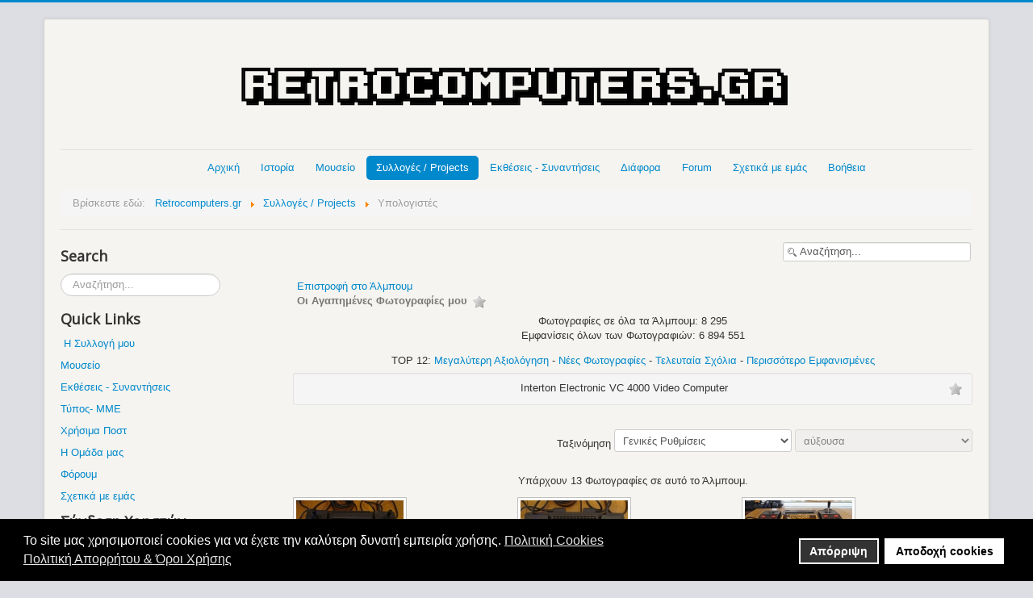

--- FILE ---
content_type: text/html; charset=utf-8
request_url: https://www.retrocomputers.gr/collection/retro-computers-collection/interton-electronic-vc-4000-video-computer
body_size: 11882
content:
<!DOCTYPE html>
<html prefix="og: http://ogp.me/ns#" lang="el-gr" dir="ltr">
<head>
<!-- Global site tag (gtag.js) - Google Analytics -->
<script async src="https://www.googletagmanager.com/gtag/js?id=UA-32344802-1"></script>
<script>window.dataLayer=window.dataLayer||[];function gtag(){dataLayer.push(arguments);}
gtag('js',new Date());gtag('config','UA-32344802-1');</script>
<meta name="viewport" content="width=device-width, initial-scale=1.0" />
<meta charset="utf-8" />
<meta name="keywords" content="computers collection, retro computers collection, old computers collection, vintage computer collection, retrogaming, συλλογή παλιών υπολογιστών, παλαιοί υπολογιστές, ρετρό υπολογιστές, μικρουπολογιστές" />
<meta name="description" content="computers collection" />
<meta name="generator" content="Dreamweaver" />
<title>Υπολογιστές - Άλμπουμ: Interton Electronic VC 4000 Video Computer</title>
<link href="/collection/retro-computers-collection/interton-electronic-vc-4000-video-computer?format=feed&amp;type=rss" rel="alternate" type="application/rss+xml" title="RSS 2.0" />
<link href="/collection/retro-computers-collection/interton-electronic-vc-4000-video-computer?format=feed&amp;type=atom" rel="alternate" type="application/atom+xml" title="Atom 1.0" />
<link href="/templates/protostar/favicon.ico" rel="shortcut icon" type="image/vnd.microsoft.icon" />
<link href="https://www.retrocomputers.gr/component/search/?Itemid=136&amp;catid=106&amp;format=opensearch" rel="search" title="Αναζήτηση www.retrocomputers.gr" type="application/opensearchdescription+xml" />
<link href="/components/com_jrealtimeanalytics/css/mainstyle.css" rel="stylesheet" />
<link href="https://cdnjs.cloudflare.com/ajax/libs/simple-line-icons/2.4.1/css/simple-line-icons.min.css" rel="stylesheet" />
<link href="/components/com_k2/css/k2.css?v=2.16" rel="stylesheet" />
<link href="https://www.retrocomputers.gr/media/joomgallery/css/joom_settings.css" rel="stylesheet" />
<link href="https://www.retrocomputers.gr/media/joomgallery/css/joomgallery.css" rel="stylesheet" />
<link rel="stylesheet" type="text/css" href="/media/plg_jspeed/cache/css/2ef76197b0c091c17fc004fc359fa9c1_0_0.css" />
<link href="//fonts.googleapis.com/css?family=Open+Sans" rel="stylesheet" />
<link href="/modules/mod_kunenalatest/tmpl/css/kunenalatest.css" rel="stylesheet" />
<link href="/plugins/system/gdpr/assets/css/cookieconsent.min.css" rel="stylesheet" />
<link href="/plugins/system/gdpr/assets/css/jquery.fancybox.min.css" rel="stylesheet" />
<style>h1,h2,h3,h4,h5,h6,.site-title{font-family:'Open Sans',sans-serif}body.site{border-top:3px solid #08c;background-color:#dcdee3}a{color:#08c}.nav-list>.active>a,.nav-list>.active>a:hover,.dropdown-menu li>a:hover,.dropdown-menu .active>a,.dropdown-menu .active>a:hover,.nav-pills>.active>a,.nav-pills>.active>a:hover,.btn-primary{background:#08c}div.mod_search92 input[type="search"]{width:auto}div.cc-window.cc-floating{max-width:24em}@media(max-width:639px){div.cc-window.cc-floating:not(.cc-center){max-width:none}}div.cc-window,span.cc-cookie-settings-toggler,span.cc-cookie-domains-toggler{font-size:16px}div.cc-revoke{font-size:16px}div.cc-settings-label,span.cc-cookie-settings-toggle{font-size:14px}div.cc-window.cc-banner{padding:1em 1.8em}div.cc-window.cc-floating{padding:2em 1.8em}input.cc-cookie-checkbox+span:before,input.cc-cookie-checkbox+span:after{border-radius:1px}div.cc-center,div.cc-floating,div.cc-checkbox-container,div.gdpr-fancybox-container div.fancybox-content,ul.cc-cookie-category-list li,fieldset.cc-service-list-title legend{border-radius:0px}div.cc-window a.cc-btn,span.cc-cookie-settings-toggle{border-radius:0px}</style>
<script type="application/json" class="joomla-script-options new">{"csrf.token":"146122548706504231158684f2a7c9a0","system.paths":{"root":"","base":""},"system.keepalive":{"interval":300000,"uri":"\/component\/ajax\/?format=json"}}</script>
<script src="/media/plg_jspeed/cache/js/126aabcf1cdcbc3d73cf361fcbc6eaaa_0_0.js"></script><script src="/media/plg_jspeed/cache/js/126aabcf1cdcbc3d73cf361fcbc6eaaa_0_1.js"></script><script src="/media/plg_jspeed/cache/js/126aabcf1cdcbc3d73cf361fcbc6eaaa_0_2.js"></script><script src="/media/plg_jspeed/cache/js/126aabcf1cdcbc3d73cf361fcbc6eaaa_1_0.js"></script><script src="/media/plg_jspeed/cache/js/126aabcf1cdcbc3d73cf361fcbc6eaaa_2_0.js"></script><script src="/media/plg_jspeed/cache/js/126aabcf1cdcbc3d73cf361fcbc6eaaa_2_1.js"></script><script src="/media/plg_jspeed/cache/js/126aabcf1cdcbc3d73cf361fcbc6eaaa_2_2.js"></script>
<script src="/components/com_jrealtimeanalytics/js/jquery.noconflict.js"></script>
<script src="/media/k2/assets/js/k2.frontend.js?v=2.16&sitepath=/"></script>
<script src="/media/plg_jspeed/js/lazyload_loader.js"></script>
<script src="/media/plg_jspeed/js/lazyload.js"></script>
<!--[if lt IE 9]><script src="/media/system/js/html5fallback.js?12b2f03a55af57f18a22030f2369801c"></script><![endif]-->
<!--[if lt IE 9]><script src="/media/system/js/polyfill.event.js?12b2f03a55af57f18a22030f2369801c"></script><![endif]-->
<script>var COM_JREALTIME_NETWORK_ERROR='A network error occurred during data stream: ';var jrealtimeBaseURI='https://www.retrocomputers.gr/';var jrealtimeTrackQueryString=1;jQuery(function($){initTooltips();$("body").on("subform-row-add",initTooltips);function initTooltips(event,container){container=container||document;$(container).find(".hasHint").tooltip({"html":true,"container":"body","template":"<div class=\"jg-tooltip-wrap tooltip\"><div class=\"tooltip-inner tip\"><\/div><\/div>"});}});jQuery(function($){initTooltips();$("body").on("subform-row-add",initTooltips);function initTooltips(event,container){container=container||document;$(container).find(".hasTooltip").tooltip({"html":true,"container":"body"});}});var gdprConfigurationOptions={complianceType:'opt-in',cookieConsentLifetime:365,cookieConsentSamesitePolicy:'',cookieConsentSecure:0,cookieJoomlaSettings:0,cookieConsentDomain:'',cookieConsentPath:'/',disableFirstReload:0,blockJoomlaSessionCookie:1,blockExternalCookiesDomains:0,externalAdvancedBlockingModeCustomAttribute:'',allowedCookies:'',blockCookieDefine:1,autoAcceptOnNextPage:0,revokable:1,lawByCountry:0,checkboxLawByCountry:0,blockPrivacyPolicy:1,cacheGeolocationCountry:1,countryAcceptReloadTimeout:1000,usaCCPARegions:null,countryEnableReload:1,customHasLawCountries:[""],dismissOnScroll:0,dismissOnTimeout:0,containerSelector:'body',hideOnMobileDevices:0,autoFloatingOnMobile:0,autoFloatingOnMobileThreshold:1024,autoRedirectOnDecline:0,autoRedirectOnDeclineLink:'',showReloadMsg:0,showReloadMsgText:'Applying preferences and reloading the page...',showConsentID:0,defaultClosedToolbar:0,toolbarLayout:'basic',toolbarTheme:'block',toolbarButtonsTheme:'decline_first',revocableToolbarTheme:'basic',toolbarPosition:'bottom',toolbarCenterTheme:'compact',revokePosition:'revoke-top',toolbarPositionmentType:1,positionCenterSimpleBackdrop:0,positionCenterBlurEffect:1,positionCenterBlurEffectAlwaysFirstVisit:0,preventPageScrolling:0,popupEffect:'fade',popupBackground:'#000000',popupText:'#ffffff',popupLink:'#ffffff',buttonBackground:'#ffffff',buttonBorder:'#ffffff',buttonText:'#000000',highlightOpacity:'100',highlightBackground:'#333333',highlightBorder:'#ffffff',highlightText:'#ffffff',highlightDismissBackground:'#333333',highlightDismissBorder:'#ffffff',highlightDismissText:'#ffffff',autocenterRevokableButton:0,hideRevokableButton:0,hideRevokableButtonOnscroll:0,customRevokableButton:0,customRevokableButtonAction:0,headerText:'<p>Το site μας χρησιμοποιεί Cookies!</p>',messageText:'Το site μας χρησιμοποιεί cookies για να έχετε την καλύτερη δυνατή εμπειρία χρήσης.',denyMessageEnabled:1,denyMessage:'Έχετε απορρίψει τα cookies. Για να έχετε την καλύτερη δυνατή εμπειρία χρήσης παρακαλούμε αποδεχτείτε τη χρήση cookies.',placeholderBlockedResources:0,placeholderBlockedResourcesAction:'',placeholderBlockedResourcesText:'You must accept cookies and reload the page to view this content',placeholderIndividualBlockedResourcesText:'You must accept cookies from {domain} and reload the page to view this content',placeholderIndividualBlockedResourcesAction:0,placeholderOnpageUnlock:0,scriptsOnpageUnlock:0,autoDetectYoutubePoster:0,autoDetectYoutubePosterApikey:'AIzaSyAV_WIyYrUkFV1H8OKFYG8wIK8wVH9c82U',dismissText:'Το κατάλαβα.',allowText:'Αποδοχή cookies',denyText:'Απόρριψη',cookiePolicyLinkText:'Πολιτική Cookies',cookiePolicyLink:'https://www.retrocomputers.gr/cookies-consent',cookiePolicyRevocableTabText:'Πολιτική Cookies',cookiePolicyRevocableTabIcon:'text',cookiePolicyRevocableTabIconCustom:'',privacyPolicyLinkText:'Πολιτική Απορρήτου & Όροι Χρήσης',privacyPolicyLink:'https://www.retrocomputers.gr/2012-04-19-13-19-14/terms-of-use',googleCMPTemplate:0,enableGdprBulkConsent:0,displayBulkConsentDomains:0,bulkConsentDomains:[""],enableCustomScriptExecGeneric:0,customScriptExecGeneric:'',categoriesCheckboxTemplate:'cc-checkboxes-light',toggleCookieSettings:0,toggleCookieSettingsLinkedView:0,toggleCookieSettingsButtonsArea:0,toggleCookieSettingsLinkedViewSefLink:'/component/gdpr/',toggleCookieSettingsText:'<span class="cc-cookie-settings-toggle">Settings <span class="cc-cookie-settings-toggler">&#x25EE</span></span>',toggleCookieSettingsButtonBackground:'#333333',toggleCookieSettingsButtonBorder:'#ffffff',toggleCookieSettingsButtonText:'#ffffff',showLinks:1,blankLinks:'_blank',autoOpenPrivacyPolicy:0,openAlwaysDeclined:1,cookieSettingsLabel:'Cookie settings:',cookieSettingsDesc:'Choose which kind of cookies you want to disable by clicking on the checkboxes. Click on a category name for more informations about used cookies.',cookieCategory1Enable:0,cookieCategory1Name:'Necessary',cookieCategory1Locked:0,cookieCategory2Enable:0,cookieCategory2Name:'Preferences',cookieCategory2Locked:0,cookieCategory3Enable:0,cookieCategory3Name:'Statistics',cookieCategory3Locked:0,cookieCategory4Enable:0,cookieCategory4Name:'Marketing',cookieCategory4Locked:0,cookieCategoriesDescriptions:{},alwaysReloadAfterCategoriesChange:0,preserveLockedCategories:0,declineButtonBehavior:'hard',blockCheckedCategoriesByDefault:0,reloadOnfirstDeclineall:0,trackExistingCheckboxSelectors:'',trackExistingCheckboxConsentLogsFormfields:'name,email,subject,message',allowallShowbutton:0,allowallText:'Allow all cookies',allowallButtonBackground:'#ffffff',allowallButtonBorder:'#ffffff',allowallButtonText:'#000000',allowallButtonTimingAjax:'fast',includeAcceptButton:0,includeDenyButton:0,trackConsentDate:0,execCustomScriptsOnce:1,optoutIndividualResources:0,blockIndividualResourcesServerside:0,disableSwitchersOptoutCategory:0,autoAcceptCategories:0,allowallIndividualResources:1,blockLocalStorage:0,blockSessionStorage:0,externalAdvancedBlockingModeTags:'iframe,script,img,source,link',enableCustomScriptExecCategory1:0,customScriptExecCategory1:'',enableCustomScriptExecCategory2:0,customScriptExecCategory2:'',enableCustomScriptExecCategory3:0,customScriptExecCategory3:'',enableCustomScriptExecCategory4:0,customScriptExecCategory4:'',enableCustomDeclineScriptExecCategory1:0,customScriptDeclineExecCategory1:'',enableCustomDeclineScriptExecCategory2:0,customScriptDeclineExecCategory2:'',enableCustomDeclineScriptExecCategory3:0,customScriptDeclineExecCategory3:'',enableCustomDeclineScriptExecCategory4:0,customScriptDeclineExecCategory4:'',enableCMPPreferences:0,enableGTMEventsPreferences:0,enableCMPStatistics:0,enableGTMEventsStatistics:0,enableCMPAds:0,enableUETAds:0,enableGTMEventsAds:0,enableClarityAnalytics:0,enableClarityAds:0,debugMode:0};var gdpr_ajax_livesite='https://www.retrocomputers.gr/';var gdpr_enable_log_cookie_consent=1;var gdprFancyboxWidth=700;var gdprFancyboxHeight=800;var gdprCloseText='Κλείσε';var gdprUseFancyboxLinks=1;</script>
<!--[if lt IE 9]><script src="/media/jui/js/html5.js"></script><![endif]-->
<script src="/components/com_jrealtimeanalytics/js/stream.js" defer></script>
<script src="/components/com_jrealtimeanalytics/js/heatmap.js" defer></script>
<script src="/plugins/system/gdpr/assets/js/jquery.fancybox.min.js" defer></script>
<script src="/plugins/system/gdpr/assets/js/cookieconsent.min.js" defer></script>
<script src="/plugins/system/gdpr/assets/js/init.js" defer></script>
<noscript>
<style type="text/css">.jspeed-img-lazyload{display:none}</style>
</noscript>

<style>input[name='my_address'] {display: none !important;}</style>
</head>
<body class="site com_joomgallery view-category no-layout no-task itemid-136">
<!-- Body -->
<div class="body">
<div class="container">
<!-- Header -->
<header class="header" role="banner">
<div class="header-inner clearfix">
<a class="brand" href="/">
<img src="https://www.retrocomputers.gr/images/logo-retrocomputers.gr.png" alt="www.retrocomputers.gr" />	</a>
<div class="header-search pull-right">
</div>
</div>
</header>
<nav class="navigation" role="navigation">
<div class="navbar pull-left">
<a class="btn btn-navbar collapsed" data-toggle="collapse" data-target=".nav-collapse">
<span class="icon-bar"></span>
<span class="icon-bar"></span>
<span class="icon-bar"></span>
</a>
</div>
<div class="nav-collapse">
<ul class="nav menu nav-pills mod-list">
<li class="item-101 default"><a href="/" >Αρχική</a></li><li class="item-113 deeper parent"><a href="#" title="Ιστορία">Ιστορία</a><ul class="nav-child unstyled small"><li class="item-114"><a href="/2012-04-19-12-21-04/history-of-computers" >Υπολογιστές</a></li><li class="item-115"><a href="/2012-04-19-12-21-04/history-of-consoles-pongs" >Κονσόλες - Pongs</a></li><li class="item-116"><a href="/2012-04-19-12-21-04/history-of-operating-systems" >Λειτουργικά Συστήματα</a></li><li class="item-117"><a href="/2012-04-19-12-21-04/history-of-hackers" >Hackers</a></li><li class="item-118"><a href="/2012-04-19-12-21-04/history-of-internet" >Internet</a></li><li class="item-120"><a href="/2012-04-19-12-21-04/history-of-computer-viruses" >Ιοί Υπολογιστών</a></li><li class="item-121"><a href="/2012-04-19-12-21-04/computer-important-persons" >Σημαντικά Πρόσωπα</a></li><li class="item-122"><a href="/2012-04-19-12-21-04/computer-important-events" >Σημαντικά Γεγονότα</a></li><li class="item-124"><a href="/2012-04-19-12-21-04/software-companies" >Εταιρείες Software</a></li><li class="item-123"><a href="/2012-04-19-12-21-04/hardware-companies" >Εταιρείες Hardware</a></li><li class="item-125 deeper parent"><a href="#" >Hardware  &gt;&gt;</a><ul class="nav-child unstyled small"><li class="item-126"><a href="/2012-04-19-12-21-04/hardware/history-of-graphics-cards" >Κάρτες Γραφικών</a></li><li class="item-127"><a href="/2012-04-19-12-21-04/hardware/history-of-sound-cards" >Κάρτες Ήχου</a></li><li class="item-128"><a href="/2012-04-19-12-21-04/hardware/history-of-data-storage" >Μέσα Αποθήκευσης Δεδομένων</a></li><li class="item-129"><a href="/2012-04-19-12-21-04/hardware/history-of-cpu" >Επεξεργαστές</a></li></ul></li><li class="item-130"><a href="/2012-04-19-12-21-04/history-of-video-games" >Video Games</a></li><li class="item-131"><a href="/2012-04-19-12-21-04/mame" >M.A.M.E.</a></li></ul></li><li class="item-132"><a href="/mouseio" >Μουσείο</a></li><li class="item-135 active deeper parent"><a href="#" >Συλλογές / Projects</a><ul class="nav-child unstyled small"><li class="item-253"><a href="/collection/my-retro-computers-consoles-room" >My Retro Computers &amp; Consoles Room</a></li><li class="item-136 current active"><a href="/collection/retro-computers-collection" >Υπολογιστές</a></li><li class="item-331"><a href="/collection/retro-consoles-pongs-collection" >Κονσόλες - Pongs</a></li><li class="item-137"><a href="/collection/various-retro-collection" >Διάφορα</a></li><li class="item-138"><a href="/collection/old-hardware-parts-collection" >Old Hardware Parts</a></li><li class="item-139"><a href="/collection/retro-magazines-collection" >Περιοδικά</a></li><li class="item-140"><a href="/collection/retro-computer-project" >Retro Computer Project</a></li><li class="item-263"><a href="/collection/mame-cabinets" >My M.A.M.E. Cabinets</a></li><li class="item-254"><a href="/collection/my-collection-list" >My Retro Collection List</a></li><li class="item-255"><a href="/collection/encoding-retro-collection" >Κωδικοποίηση Retro Collection</a></li><li class="item-141"><a href="/collection/my-wish-list" >My Wish List</a></li><li class="item-256 deeper parent"><a href="#" >Videos  &gt;&gt;</a><ul class="nav-child unstyled small"><li class="item-313"><a href="/collection/videos/retro-room-videos" >My Retro Computers &amp; Consoles Room</a></li><li class="item-314"><a href="/collection/videos/pc-master-timeline" >PC Master Timeline</a></li><li class="item-330"><a href="/collection/videos/retro-computer" >Retro Computer</a></li><li class="item-337"><a href="/collection/videos/my-mame-cabinets-video" >My M.A.M.E. Cabinets</a></li></ul></li><li class="item-264"><a href="/collection/members-retro-collections" >Συλλογές Μελών</a></li></ul></li><li class="item-142"><a href="https://www.gatherings.retrocomputers.gr/" >Εκθέσεις - Συναντήσεις</a></li><li class="item-147 deeper parent"><a href="#" >Διάφορα</a><ul class="nav-child unstyled small"><li class="item-148"><a href="/diafora/computer-maintenance" >Συντήρηση Μηχανημάτων</a></li><li class="item-149 deeper parent"><a href="#" >Startup Screens  &gt;&gt;</a><ul class="nav-child unstyled small"><li class="item-150"><a href="/diafora/2012-04-19-12-57-05/retro-computers-startup-screens" >Υπολογιστών</a></li><li class="item-151"><a href="/diafora/2012-04-19-12-57-05/retro-consoles-startup-screens" >Κονσολών</a></li></ul></li><li class="item-154"><a href="/diafora/street-stournari" >Οδός Στουρνάρη</a></li><li class="item-349"><a href="/diafora/bbs-bulletin-board-system" >BBS (Bulletin Board System)</a></li><li class="item-160"><a href="/diafora/demoscene" >Demoscene</a></li><li class="item-155 deeper parent"><a href="#" >Ρετρό Ήχοι  &gt;&gt;</a><ul class="nav-child unstyled small"><li class="item-156"><a href="/diafora/2012-04-19-13-09-57/chip-music-chiptunes" >Chip Music / Chiptunes</a></li><li class="item-157"><a href="/diafora/2012-04-19-13-09-57/modems" >Modems</a></li><li class="item-158"><a href="/diafora/2012-04-19-13-09-57/floppy-disk-drive" >Floppy Disk Drive</a></li><li class="item-159"><a href="/diafora/2012-04-19-13-09-57/games-soundtracks" >Games Soundtracks</a></li></ul></li><li class="item-161"><a href="/diafora/retro-hardware-reviews" >Παρουσιάσεις Μηχανημάτων / Unboxings</a></li><li class="item-162"><a href="/diafora/computers-consoles-advertisements" >Διαφημίσεις Μηχανημάτων</a></li><li class="item-152"><a href="/diafora/thanks" >Ευχαριστίες</a></li><li class="item-261"><a href="/diafora/donations" >Δωρεές</a></li><li class="item-872"><a href="https://www.retrocomputers.gr/forum/anakoinoseis/17656-xrisimoi-syndesmoi-useful-links" >Χρήσιμα Links</a></li></ul></li><li class="item-547"><a href="/forum" >Forum</a></li><li class="item-163"><a href="/about-us" >Σχετικά με εμάς</a></li><li class="item-164 deeper parent"><a href="#" >Βοήθεια</a><ul class="nav-child unstyled small"><li class="item-912"><a href="/2012-04-19-13-19-14/help-how-to" >Βοήθεια / Οδηγίες</a></li><li class="item-165"><a href="/2012-04-19-13-19-14/contact-us" >Επικοινωνία</a></li><li class="item-967"><a href="https://www.retrocomputers.gr/forum/sxetika-me-retrocomputers-gr/10143-koinonika-diktya-tou-retrocomputers-gr" >Κοινωνικά δίκτυα (Social Networks)</a></li><li class="item-262"><a href="/2012-04-19-13-19-14/terms-of-use" >'Οροι Χρήσης</a></li><li class="item-600"><a href="/2012-04-19-13-19-14/sitemap-1-articles" >Sitemap 1 (Articles)</a></li><li class="item-601"><a href="/2012-04-19-13-19-14/sitemap-2-galleries" >Sitemap 2 (Galleries)</a></li><li class="item-602"><a href="/2012-04-19-13-19-14/sitemap-3-forum" >Sitemap 3 (Forum)</a></li></ul></li></ul>
<div aria-label="Breadcrumbs" role="navigation">
<ul itemscope itemtype="https://schema.org/BreadcrumbList" class="breadcrumb">
<li>
				Βρίσκεστε εδώ: &#160;
			</li>
<li itemprop="itemListElement" itemscope itemtype="https://schema.org/ListItem">
<a itemprop="item" href="/" class="pathway"><span itemprop="name">Retrocomputers.gr</span></a>
<span class="divider">
<img src="[data-uri]" data-jspeed-lazyload="1" loading="lazy" data-src="/media/system/images/arrow.png" class="jspeed-img-lazyload" alt="" /><noscript><img src="/media/system/images/arrow.png" alt="" /></noscript>	</span>
<meta itemprop="position" content="1">
</li>
<li itemprop="itemListElement" itemscope itemtype="https://schema.org/ListItem">
<a itemprop="item" href="#" class="pathway"><span itemprop="name">Συλλογές / Projects</span></a>
<span class="divider">
<img src="[data-uri]" data-jspeed-lazyload="1" loading="lazy" data-src="/media/system/images/arrow.png" class="jspeed-img-lazyload" alt="" /><noscript><img src="/media/system/images/arrow.png" alt="" /></noscript>	</span>
<meta itemprop="position" content="2">
</li>
<li itemprop="itemListElement" itemscope itemtype="https://schema.org/ListItem" class="active">
<span itemprop="name">
						Υπολογιστές					</span>
<meta itemprop="position" content="3">
</li>
</ul>
</div>
</div>
</nav>
<div class="row-fluid">
<!-- Begin Sidebar -->
<div id="sidebar" class="span3">
<div class="sidebar-nav">
<div class="moduletable">
<h3>Search</h3>
<div class="search mod_search92">
<form action="/collection/retro-computers-collection" method="post" class="form-inline" role="search">
<label for="mod-search-searchword92" class="element-invisible">Αναζήτηση...</label> <input name="searchword" id="mod-search-searchword92" maxlength="200"  class="inputbox search-query input-medium" type="search" size="20" placeholder="Αναζήτηση..." />	<input type="hidden" name="task" value="search" />
<input type="hidden" name="option" value="com_search" />
<input type="hidden" name="Itemid" value="136" />
</form>
</div>
</div>
<div class="moduletable">
<h3>Quick Links</h3>
<div class="custom"  >
<p> <a href="/my-retro-collection" target="_blank" rel="alternate noopener noreferrer">Η Συλλογή μου</a></p>
<p><a href="/mouseio" target="_blank" rel="alternate noopener noreferrer">Μουσείο</a></p>
<p><a class="hasTooltip" href="https://www.gatherings.retrocomputers.gr/" target="_blank" rel="noopener noreferrer">Εκθέσεις - Συναντήσεις</a></p>
<p><a href="/press-highlights" target="_blank" rel="alternate noopener noreferrer">Τύπος- ΜΜΕ</a></p>
<p><a href="/useful-posts" target="_blank" rel="alternate noopener noreferrer">Χρήσιμα Ποστ</a></p>
<p><a href="/team-retrocomputers-gr" target="_blank" rel="alternate noopener noreferrer">Η Ομάδα μας</a></p>
<p><a href="/forum" target="_blank" rel="alternate noopener noreferrer">Φόρουμ</a></p>
<p><a href="/about-us" target="_blank" rel="alternate noopener noreferrer">Σχετικά με εμάς</a></p></div>
</div>
<div class="moduletable">
<h3>Σύνδεση Χρηστών</h3>
<form action="/collection/retro-computers-collection" method="post" id="login-form" class="form-inline">
<div class="userdata">
<div id="form-login-username" class="control-group">
<div class="controls">
<div class="input-prepend">
<span class="add-on">
<span class="icon-user hasTooltip" title="Όνομα Χρήστη"></span>
<label for="modlgn-username" class="element-invisible">Όνομα Χρήστη</label>
</span>
<input id="modlgn-username" type="text" name="username" class="input-small" tabindex="0" size="18" placeholder="Όνομα Χρήστη" />
</div>
</div>
</div>
<div id="form-login-password" class="control-group">
<div class="controls">
<div class="input-prepend">
<span class="add-on">
<span class="icon-lock hasTooltip" title="Κωδικός">
</span>
<label for="modlgn-passwd" class="element-invisible">Κωδικός							</label>
</span>
<input id="modlgn-passwd" type="password" name="password" class="input-small" tabindex="0" size="18" placeholder="Κωδικός" />
</div>
</div>
</div>
<div id="form-login-remember" class="control-group checkbox">
<label for="modlgn-remember" class="control-label">Να με θυμάσαι</label> <input id="modlgn-remember" type="checkbox" name="remember" class="inputbox" value="yes"/>
</div>
<div id="form-login-submit" class="control-group">
<div class="controls">
<button type="submit" tabindex="0" name="Submit" class="btn btn-primary login-button">Σύνδεση</button>
</div>
</div>
<ul class="unstyled">
<li>
<a href="/component/users/?view=registration&amp;Itemid=101">
					Δημιουργία λογαριασμού <span class="icon-arrow-right"></span></a>
</li>
<li>
<a href="/component/users/?view=remind&amp;Itemid=101">
					Ξεχάσατε το όνομα χρήστη;</a>
</li>
<li>
<a href="/component/users/?view=reset&amp;Itemid=101">
					Ξεχάσατε τον κωδικό σας;</a>
</li>
</ul>
<input type="hidden" name="option" value="com_users" />
<input type="hidden" name="task" value="user.login" />
<input type="hidden" name="return" value="aHR0cHM6Ly93d3cucmV0cm9jb21wdXRlcnMuZ3IvY29sbGVjdGlvbi9yZXRyby1jb21wdXRlcnMtY29sbGVjdGlvbi9pbnRlcnRvbi1lbGVjdHJvbmljLXZjLTQwMDAtdmlkZW8tY29tcHV0ZXI=" />
<input type="hidden" name="146122548706504231158684f2a7c9a0" value="1" />	</div>
<input type="text" name="my_address" value=""/><input type="hidden" name="8e3995b63e1468df268480e58e6f8198" value="1768842039.3"/></form>
</div>
<div class="moduletable">
<div class="custom"  >
<p><span style="font-size: 14pt;">Follow us on</span></p>
<p><a href="https://www.facebook.com/retrocomputers.gr" target="_blank" rel="noopener noreferrer"><img src="[data-uri]" data-jspeed-lazyload="1" loading="lazy" data-src="/images/social%20buttons(Find%20Us)/facebook.png" class="jspeed-img-lazyload" alt="Follow Us on Facebook" /><noscript><img src="/images/social%20buttons(Find%20Us)/facebook.png" alt="Follow Us on Facebook" /></noscript></a>    <a href="https://www.instagram.com/retrocomputers.gr/" target="_blank" rel="noopener noreferrer"><img src="[data-uri]" data-jspeed-lazyload="1" loading="lazy" data-src="/images/social%20buttons(Find%20Us)/instagram.png" class="jspeed-img-lazyload" alt="Follow Us on Instagram" width="38" height="38" /><noscript><img src="/images/social%20buttons(Find%20Us)/instagram.png" alt="Follow Us on Instagram" width="38" height="38" /></noscript></a>    <a href="https://twitter.com/RetroComputersg" target="_blank" rel="noopener noreferrer"><img src="[data-uri]" data-jspeed-lazyload="1" loading="lazy" data-src="/images/social%20buttons(Find%20Us)/twitter.png" class="jspeed-img-lazyload" alt="Follow Us on Twitter" /><noscript><img src="/images/social%20buttons(Find%20Us)/twitter.png" alt="Follow Us on Twitter" /></noscript></a>    <a href="https://www.youtube.com/user/RetroComputersGr/" target="_blank" rel="noopener noreferrer"><img src="[data-uri]" data-jspeed-lazyload="1" loading="lazy" data-src="/images/social%20buttons(Find%20Us)/youtube.png" class="jspeed-img-lazyload" alt="Follow Us on YouTube" /><noscript><img src="/images/social%20buttons(Find%20Us)/youtube.png" alt="Follow Us on YouTube" /></noscript></a>    <a href="https://www.tiktok.com/@retrocomputers.gr" target="_blank" rel="noopener noreferrer"><img src="[data-uri]" data-jspeed-lazyload="1" loading="lazy" data-src="/images/social buttons(Find Us)/tiktok.png" class="jspeed-img-lazyload" alt="" /><noscript><img src="/images/social buttons(Find Us)/tiktok.png" alt="" /></noscript></a></p></div>
</div>
<div class="moduletable">
<h3>Forum Latest Topics</h3>
<div class=" klatest ">
<ul class="klatest-items">
<li class="klatest-item">
<ul class="klatest-itemdetails">
<li class="klatest-avatar">
<span class="kwho-user hasTooltip"><img src="[data-uri]" data-jspeed-lazyload="1" loading="lazy" data-src="https://www.retrocomputers.gr/media/kunena/avatars/resized/size36/users/avatar82.jpg?1706463813" class="jspeed-img-lazyload" width="36" height="36"  alt="Το Άβαταρ του/της stabill" /><noscript><img src="https://www.retrocomputers.gr/media/kunena/avatars/resized/size36/users/avatar82.jpg?1706463813" width="36" height="36"  alt="Το Άβαταρ του/της stabill" /></noscript></span>	</li>
<li class="klatest-subject">
<a href="/forum/meetings/19784-kopi-pitas-retrocomputers-gr-2026-01-02-2026" title="Προβολή Θέματος 'Κοπή πίτας RetroComputers.gr 2026 ( 01/02/2026 )'" class="hasTooltip topictitle">Κοπή πίτας RetroComputers.gr 2026 ( 01/02/2026 )</a>	</li>
<li class="klatest-posttime">18/01/2026 20:06</li>
</ul>
</li>
<li class="klatest-item">
<ul class="klatest-itemdetails">
<li class="klatest-avatar">
<span class="kwho-user hasTooltip"><img src="[data-uri]" data-jspeed-lazyload="1" loading="lazy" data-src="https://www.retrocomputers.gr/media/kunena/avatars/resized/size36/users/avatar149.png?1735751248" class="jspeed-img-lazyload" width="36" height="36"  alt="Το Άβαταρ του/της Vetusomaru" /><noscript><img src="https://www.retrocomputers.gr/media/kunena/avatars/resized/size36/users/avatar149.png?1735751248" width="36" height="36"  alt="Το Άβαταρ του/της Vetusomaru" /></noscript></span>	</li>
<li class="klatest-subject">
<a href="/forum/diafora-alla-sxetika-themata/19754-pote-irthan-ta-video-games-stin-ellada" title="Προβολή Θέματος 'Πότε ήρθαν τα video games στην Ελλάδα;'" class="hasTooltip topictitle">Πότε ήρθαν τα video games στην Ελλάδα;</a>	</li>
<li class="klatest-posttime">16/01/2026 22:38</li>
</ul>
</li>
<li class="klatest-item">
<ul class="klatest-itemdetails">
<li class="klatest-avatar">
<span class="kwho-user hasTooltip"><img src="[data-uri]" data-jspeed-lazyload="1" loading="lazy" data-src="https://www.retrocomputers.gr/media/kunena/avatars/resized/size36/users/avatar149.png?1735751248" class="jspeed-img-lazyload" width="36" height="36"  alt="Το Άβαταρ του/της Vetusomaru" /><noscript><img src="https://www.retrocomputers.gr/media/kunena/avatars/resized/size36/users/avatar149.png?1735751248" width="36" height="36"  alt="Το Άβαταρ του/της Vetusomaru" /></noscript></span>	</li>
<li class="klatest-subject">
<a href="/forum/arcades/19730-nomos-3037-2002-o-nomos-pou-apagorefse-ola-ta-video-games-stin-ellada-to-2002" title="Προβολή Θέματος 'Νόμος 3037/2002: O νόμος που &amp;quot;απαγόρευσε όλα τα video games στην Ελλάδα&amp;quot; το 2002'" class="hasTooltip topictitle">Νόμος 3037/2002: O νόμος που &quot;απαγόρευσε όλα ...</a>	</li>
<li class="klatest-posttime">16/01/2026 22:27</li>
</ul>
</li>
<li class="klatest-item">
<ul class="klatest-itemdetails">
<li class="klatest-avatar">
<span class="kwho-user hasTooltip"><img src="[data-uri]" data-jspeed-lazyload="1" loading="lazy" data-src="https://www.retrocomputers.gr/media/kunena/avatars/resized/size36/users/avatar149.png?1735751248" class="jspeed-img-lazyload" width="36" height="36"  alt="Το Άβαταρ του/της Vetusomaru" /><noscript><img src="https://www.retrocomputers.gr/media/kunena/avatars/resized/size36/users/avatar149.png?1735751248" width="36" height="36"  alt="Το Άβαταρ του/της Vetusomaru" /></noscript></span>	</li>
<li class="klatest-subject">
<a href="/forum/diafora-alla-sxetika-themata/18453-diasimotites-games" title="Προβολή Θέματος 'Διασημότητες &amp;amp; games!'" class="hasTooltip topictitle">Διασημότητες &amp; games!</a>	</li>
<li class="klatest-posttime">16/01/2026 22:22</li>
</ul>
</li>
<li class="klatest-item">
<ul class="klatest-itemdetails">
<li class="klatest-avatar">
<span class="kwho-user hasTooltip"><img src="[data-uri]" data-jspeed-lazyload="1" loading="lazy" data-src="https://www.retrocomputers.gr/media/kunena/avatars/resized/size36/users/avatar162.jpg?1713958624" class="jspeed-img-lazyload" width="36" height="36"  alt="Το Άβαταρ του/της Metalcandyman" /><noscript><img src="https://www.retrocomputers.gr/media/kunena/avatars/resized/size36/users/avatar162.jpg?1713958624" width="36" height="36"  alt="Το Άβαταρ του/της Metalcandyman" /></noscript></span>	</li>
<li class="klatest-subject">
<a href="/forum/nintendo-snes/19783-snes-games-longplays-by-metalcandyman" title="Προβολή Θέματος 'SNES Games Longplays by Metalcandyman'" class="hasTooltip topictitle">SNES Games Longplays by Metalcandyman</a>	</li>
<li class="klatest-posttime">12/01/2026 19:12</li>
</ul>
</li>
</ul>
</div>
</div>
<div class="moduletable">
<h3>Δωρεές</h3>
<div class="custom"  >
<p style="text-align: center;"><a href="/diafora/donations" target="_self"><img src="[data-uri]" data-jspeed-lazyload="1" loading="lazy" data-src="/images/donate a computer.png" class="jspeed-img-lazyload" alt="" width="162" height="145" border="0" /><noscript><img src="/images/donate a computer.png" alt="" width="162" height="145" border="0" /></noscript></a></p></div>
</div>
<div class="moduletable">
<h3>Επισκέπτες</h3>
<p>Αυτήν τη στιγμή επισκέπτονται τον ιστότοπό μας 384&#160;guests και κανένα μέλος</p>
</div>
</div>
</div>
<!-- End Sidebar -->
<main id="content" role="main" class="span9">
<!-- Begin Content -->
<div id="system-message-container">
</div>
<div class="gallery">
<div class="jg_search">
<form action="/collection/retro-computers-collection/search" method="post">
<input title="Αναζήτηση..." type="text" name="sstring" class="inputbox" onblur="if(this.value=='') this.value='Αναζήτηση...';" onfocus="if(this.value=='Αναζήτηση...') this.value='';" value="Αναζήτηση..." />
</form>
</div>
<div class="jg_back">
<a href="/collection/retro-computers-collection/consoles-pongs">
      Επιστροφή στο Άλμπουμ</a>
</div>
<div class="jg_my_favourites">
<span class="jg_no_access hasHint" title="&lt;div class=&quot;tip-title&quot;&gt;Οι Αγαπημένες Φωτογραφίες μου&lt;/div&gt;&lt;div class=&quot;tip-text&quot;&gt;Συγνώμη, δεν έχετε αρκετά δικαιώματα για να χρησιμοποιήσετε την ενέργεια Αγαπημένες Φωτογραφίες.&lt;/div&gt;">Οι Αγαπημένες Φωτογραφίες μου      <img src="[data-uri]" data-jspeed-lazyload="1" loading="lazy" data-src="https://www.retrocomputers.gr/media/joomgallery/images/star_gr.png" alt="Οι Αγαπημένες Φωτογραφίες μου" class="pngfile jg_icon jg-icon-star_gr jspeed-img-lazyload" /><noscript><img src="https://www.retrocomputers.gr/media/joomgallery/images/star_gr.png" alt="Οι Αγαπημένες Φωτογραφίες μου" class="pngfile jg_icon jg-icon-star_gr" /></noscript> </span>
</div>
<div class="jg_gallerystats">
    Φωτογραφίες σε όλα τα Άλμπουμ: 8 295    <br />
    Εμφανίσεις όλων των Φωτογραφιών: 6 894 551  </div>
<div class="jg_toplist">
    TOP 12:    <a href="/collection/retro-computers-collection/megalyteri-aksiologisi">
      Μεγαλύτερη Αξιολόγηση</a>
    -
    <a href="/collection/retro-computers-collection/nees-fotografies">
      Νέες Φωτογραφίες</a>
    -
    <a href="/collection/retro-computers-collection/teleftaia-sxolia">
      Τελευταία Σχόλια</a>
    -
    <a href="/collection/retro-computers-collection/perissotero-emfanismenes">
      Περισσότερο Εμφανισμένες</a>
</div>
<div class="jg_category">
<div class="well well-small jg-header">
<div class="jg_headerfavourites_icon">
<span class="hasHint" title="&lt;div class=&quot;tip-title&quot;&gt;Add all images to favourites&lt;/div&gt;&lt;div class=&quot;tip-text&quot;&gt;Συγνώμη, δεν έχετε αρκετά δικαιώματα για να χρησιμοποιήσετε την ενέργεια Αγαπημένες Φωτογραφίες.&lt;/div&gt;">
<img src="[data-uri]" data-jspeed-lazyload="1" loading="lazy" data-src="https://www.retrocomputers.gr/media/joomgallery/images/star_gr.png" alt="Add all images to favourites" class="pngfile jg_icon jg-icon-star_gr jspeed-img-lazyload" /><noscript><img src="https://www.retrocomputers.gr/media/joomgallery/images/star_gr.png" alt="Add all images to favourites" class="pngfile jg_icon jg-icon-star_gr" /></noscript> </span>
</div>
      Interton Electronic VC 4000 Video Computer    </div>
<div class="jg_catdescr">
</div>
<div class="jg_catorderlist">
<form action="/collection/retro-computers-collection/interton-electronic-vc-4000-video-computer#category" method="post">
          Ταξινόμηση        <select title="Ταξινόμηση" name="orderby" onchange="this.form.submit()" class="inputbox">
<option value="default">Γενικές Ρυθμίσεις</option>
<option  value="date">Ημερομηνία Προσθήκης</option>
<option  value="title">Τίτλος</option>
</select>
<select disabled="disabled" title="orderdir" name="orderdir" onchange="this.form.submit()" class="inputbox">
<option  value="asc">αύξουσα</option>
<option  value="desc">φθίνουσα</option>
</select>
</form>
</div>
</div>
<a name="category"></a>
<div class="jg_catcountimg">
    Υπάρχουν 13 Φωτογραφίες σε αυτό το Άλμπουμ.  </div>
<div class="jg_row jg_row2">
<div class="jg_element_cat">
<div class="jg_imgalign_catimgs">
<a title="Interton Electronic VC 4000 Video Computer_1" href="/collection/retro-computers-collection/interton-electronic-vc-4000-video-computer/interton-electronic-vc-4000-video-computer-1-2051#joomimg" class="jg_catelem_photo jg_catelem_photo_align">
<img src="[data-uri]" data-jspeed-lazyload="1" loading="lazy" data-src="https://www.retrocomputers.gr/joomgallery/thumbnails/consoles_-_pongs_7/interton_electronic_vc_4000_video_computer_106/interton_electronic_vc_4000_video_computer_1_20120626_1351748735.jpg" class="jg_photo jspeed-img-lazyload" width="133" height="95" alt="Interton Electronic VC 4000 Video Computer_1" loading="lazy" /><noscript><img src="https://www.retrocomputers.gr/joomgallery/thumbnails/consoles_-_pongs_7/interton_electronic_vc_4000_video_computer_106/interton_electronic_vc_4000_video_computer_1_20120626_1351748735.jpg" class="jg_photo" width="133" height="95" alt="Interton Electronic VC 4000 Video Computer_1" loading="lazy" /></noscript></a>
</div>
<div class="jg_catelem_txt">
<ul>
<li>
<b>Interton Electronic VC 4000 Video Computer_1</b>
</li>
<li>
            Εμφανίσεις: 1075          </li>
<li>
            Αξιολόγηση: 5 00 (3 Ψήφοι )&#160;          </li>
<li>
            Σχόλια: 0          </li>
<li>
<span class="hasHint" title="&lt;div class=&quot;tip-title&quot;&gt;Κατέβασμα&lt;/div&gt;&lt;div class=&quot;tip-text&quot;&gt;Πρέπει να Συνδεθείτε για να κατεβάσετε την Φωτογραφία! &lt;/div&gt;">
<img src="[data-uri]" data-jspeed-lazyload="1" loading="lazy" data-src="https://www.retrocomputers.gr/media/joomgallery/images/download_gr.png" alt="Κατέβασμα" class="pngfile jg_icon jg-icon-download_gr jspeed-img-lazyload" /><noscript><img src="https://www.retrocomputers.gr/media/joomgallery/images/download_gr.png" alt="Κατέβασμα" class="pngfile jg_icon jg-icon-download_gr" /></noscript> </span>
</li>
</ul>
</div>
</div>
<div class="jg_element_cat">
<div class="jg_imgalign_catimgs">
<a title="Interton Electronic VC 4000 Video Computer_2" href="/collection/retro-computers-collection/interton-electronic-vc-4000-video-computer/interton-electronic-vc-4000-video-computer-2-2052#joomimg" class="jg_catelem_photo jg_catelem_photo_align">
<img src="[data-uri]" data-jspeed-lazyload="1" loading="lazy" data-src="https://www.retrocomputers.gr/joomgallery/thumbnails/consoles_-_pongs_7/interton_electronic_vc_4000_video_computer_106/interton_electronic_vc_4000_video_computer_2_20120626_1604964927.jpg" class="jg_photo jspeed-img-lazyload" width="133" height="96" alt="Interton Electronic VC 4000 Video Computer_2" loading="lazy" /><noscript><img src="https://www.retrocomputers.gr/joomgallery/thumbnails/consoles_-_pongs_7/interton_electronic_vc_4000_video_computer_106/interton_electronic_vc_4000_video_computer_2_20120626_1604964927.jpg" class="jg_photo" width="133" height="96" alt="Interton Electronic VC 4000 Video Computer_2" loading="lazy" /></noscript></a>
</div>
<div class="jg_catelem_txt">
<ul>
<li>
<b>Interton Electronic VC 4000 Video Computer_2</b>
</li>
<li>
            Εμφανίσεις: 1008          </li>
<li>
            Αξιολόγηση: 4 00 (2 Ψήφοι )&#160;          </li>
<li>
            Σχόλια: 0          </li>
<li>
<span class="hasHint" title="&lt;div class=&quot;tip-title&quot;&gt;Κατέβασμα&lt;/div&gt;&lt;div class=&quot;tip-text&quot;&gt;Πρέπει να Συνδεθείτε για να κατεβάσετε την Φωτογραφία! &lt;/div&gt;">
<img src="[data-uri]" data-jspeed-lazyload="1" loading="lazy" data-src="https://www.retrocomputers.gr/media/joomgallery/images/download_gr.png" alt="Κατέβασμα" class="pngfile jg_icon jg-icon-download_gr jspeed-img-lazyload" /><noscript><img src="https://www.retrocomputers.gr/media/joomgallery/images/download_gr.png" alt="Κατέβασμα" class="pngfile jg_icon jg-icon-download_gr" /></noscript> </span>
</li>
</ul>
</div>
</div>
<div class="jg_element_cat">
<div class="jg_imgalign_catimgs">
<a title="Interton Electronic VC 4000 Video Computer_3" href="/collection/retro-computers-collection/interton-electronic-vc-4000-video-computer/interton-electronic-vc-4000-video-computer-3-2053#joomimg" class="jg_catelem_photo jg_catelem_photo_align">
<img src="[data-uri]" data-jspeed-lazyload="1" loading="lazy" data-src="https://www.retrocomputers.gr/joomgallery/thumbnails/consoles_-_pongs_7/interton_electronic_vc_4000_video_computer_106/interton_electronic_vc_4000_video_computer_3_20120626_1907838893.jpg" class="jg_photo jspeed-img-lazyload" width="133" height="72" alt="Interton Electronic VC 4000 Video Computer_3" loading="lazy" /><noscript><img src="https://www.retrocomputers.gr/joomgallery/thumbnails/consoles_-_pongs_7/interton_electronic_vc_4000_video_computer_106/interton_electronic_vc_4000_video_computer_3_20120626_1907838893.jpg" class="jg_photo" width="133" height="72" alt="Interton Electronic VC 4000 Video Computer_3" loading="lazy" /></noscript></a>
</div>
<div class="jg_catelem_txt">
<ul>
<li>
<b>Interton Electronic VC 4000 Video Computer_3</b>
</li>
<li>
            Εμφανίσεις: 1054          </li>
<li>
            Αξιολόγηση: 5 00 (1 Ψήφος)&#160;          </li>
<li>
            Σχόλια: 0          </li>
<li>
<span class="hasHint" title="&lt;div class=&quot;tip-title&quot;&gt;Κατέβασμα&lt;/div&gt;&lt;div class=&quot;tip-text&quot;&gt;Πρέπει να Συνδεθείτε για να κατεβάσετε την Φωτογραφία! &lt;/div&gt;">
<img src="[data-uri]" data-jspeed-lazyload="1" loading="lazy" data-src="https://www.retrocomputers.gr/media/joomgallery/images/download_gr.png" alt="Κατέβασμα" class="pngfile jg_icon jg-icon-download_gr jspeed-img-lazyload" /><noscript><img src="https://www.retrocomputers.gr/media/joomgallery/images/download_gr.png" alt="Κατέβασμα" class="pngfile jg_icon jg-icon-download_gr" /></noscript> </span>
</li>
</ul>
</div>
</div>
<div class="jg_clearboth"></div>
</div>
<div class="jg_row jg_row1">
<div class="jg_element_cat">
<div class="jg_imgalign_catimgs">
<a title="Interton Electronic VC 4000 Video Computer_4" href="/collection/retro-computers-collection/interton-electronic-vc-4000-video-computer/interton-electronic-vc-4000-video-computer-4-2054#joomimg" class="jg_catelem_photo jg_catelem_photo_align">
<img src="[data-uri]" data-jspeed-lazyload="1" loading="lazy" data-src="https://www.retrocomputers.gr/joomgallery/thumbnails/consoles_-_pongs_7/interton_electronic_vc_4000_video_computer_106/interton_electronic_vc_4000_video_computer_4_20120626_2029383460.jpg" class="jg_photo jspeed-img-lazyload" width="133" height="90" alt="Interton Electronic VC 4000 Video Computer_4" loading="lazy" /><noscript><img src="https://www.retrocomputers.gr/joomgallery/thumbnails/consoles_-_pongs_7/interton_electronic_vc_4000_video_computer_106/interton_electronic_vc_4000_video_computer_4_20120626_2029383460.jpg" class="jg_photo" width="133" height="90" alt="Interton Electronic VC 4000 Video Computer_4" loading="lazy" /></noscript></a>
</div>
<div class="jg_catelem_txt">
<ul>
<li>
<b>Interton Electronic VC 4000 Video Computer_4</b>
</li>
<li>
            Εμφανίσεις: 1011          </li>
<li>
            Αξιολόγηση: Χωρίς Ψήφους&#160;          </li>
<li>
            Σχόλια: 0          </li>
<li>
<span class="hasHint" title="&lt;div class=&quot;tip-title&quot;&gt;Κατέβασμα&lt;/div&gt;&lt;div class=&quot;tip-text&quot;&gt;Πρέπει να Συνδεθείτε για να κατεβάσετε την Φωτογραφία! &lt;/div&gt;">
<img src="[data-uri]" data-jspeed-lazyload="1" loading="lazy" data-src="https://www.retrocomputers.gr/media/joomgallery/images/download_gr.png" alt="Κατέβασμα" class="pngfile jg_icon jg-icon-download_gr jspeed-img-lazyload" /><noscript><img src="https://www.retrocomputers.gr/media/joomgallery/images/download_gr.png" alt="Κατέβασμα" class="pngfile jg_icon jg-icon-download_gr" /></noscript> </span>
</li>
</ul>
</div>
</div>
<div class="jg_element_cat">
<div class="jg_imgalign_catimgs">
<a title="Interton Electronic VC 4000 Video Computer_5" href="/collection/retro-computers-collection/interton-electronic-vc-4000-video-computer/interton-electronic-vc-4000-video-computer-5-2055#joomimg" class="jg_catelem_photo jg_catelem_photo_align">
<img src="[data-uri]" data-jspeed-lazyload="1" loading="lazy" data-src="https://www.retrocomputers.gr/joomgallery/thumbnails/consoles_-_pongs_7/interton_electronic_vc_4000_video_computer_106/interton_electronic_vc_4000_video_computer_5_20120626_1296320038.jpg" class="jg_photo jspeed-img-lazyload" width="133" height="97" alt="Interton Electronic VC 4000 Video Computer_5" loading="lazy" /><noscript><img src="https://www.retrocomputers.gr/joomgallery/thumbnails/consoles_-_pongs_7/interton_electronic_vc_4000_video_computer_106/interton_electronic_vc_4000_video_computer_5_20120626_1296320038.jpg" class="jg_photo" width="133" height="97" alt="Interton Electronic VC 4000 Video Computer_5" loading="lazy" /></noscript></a>
</div>
<div class="jg_catelem_txt">
<ul>
<li>
<b>Interton Electronic VC 4000 Video Computer_5</b>
</li>
<li>
            Εμφανίσεις: 1012          </li>
<li>
            Αξιολόγηση: Χωρίς Ψήφους&#160;          </li>
<li>
            Σχόλια: 0          </li>
<li>
<span class="hasHint" title="&lt;div class=&quot;tip-title&quot;&gt;Κατέβασμα&lt;/div&gt;&lt;div class=&quot;tip-text&quot;&gt;Πρέπει να Συνδεθείτε για να κατεβάσετε την Φωτογραφία! &lt;/div&gt;">
<img src="[data-uri]" data-jspeed-lazyload="1" loading="lazy" data-src="https://www.retrocomputers.gr/media/joomgallery/images/download_gr.png" alt="Κατέβασμα" class="pngfile jg_icon jg-icon-download_gr jspeed-img-lazyload" /><noscript><img src="https://www.retrocomputers.gr/media/joomgallery/images/download_gr.png" alt="Κατέβασμα" class="pngfile jg_icon jg-icon-download_gr" /></noscript> </span>
</li>
</ul>
</div>
</div>
<div class="jg_element_cat">
<div class="jg_imgalign_catimgs">
<a title="Interton Electronic VC 4000 Video Computer_6" href="/collection/retro-computers-collection/interton-electronic-vc-4000-video-computer/interton-electronic-vc-4000-video-computer-6-2056#joomimg" class="jg_catelem_photo jg_catelem_photo_align">
<img src="[data-uri]" data-jspeed-lazyload="1" loading="lazy" data-src="https://www.retrocomputers.gr/joomgallery/thumbnails/consoles_-_pongs_7/interton_electronic_vc_4000_video_computer_106/interton_electronic_vc_4000_video_computer_6_20120626_1886125159.jpg" class="jg_photo jspeed-img-lazyload" width="133" height="73" alt="Interton Electronic VC 4000 Video Computer_6" loading="lazy" /><noscript><img src="https://www.retrocomputers.gr/joomgallery/thumbnails/consoles_-_pongs_7/interton_electronic_vc_4000_video_computer_106/interton_electronic_vc_4000_video_computer_6_20120626_1886125159.jpg" class="jg_photo" width="133" height="73" alt="Interton Electronic VC 4000 Video Computer_6" loading="lazy" /></noscript></a>
</div>
<div class="jg_catelem_txt">
<ul>
<li>
<b>Interton Electronic VC 4000 Video Computer_6</b>
</li>
<li>
            Εμφανίσεις: 1097          </li>
<li>
            Αξιολόγηση: Χωρίς Ψήφους&#160;          </li>
<li>
            Σχόλια: 0          </li>
<li>
<span class="hasHint" title="&lt;div class=&quot;tip-title&quot;&gt;Κατέβασμα&lt;/div&gt;&lt;div class=&quot;tip-text&quot;&gt;Πρέπει να Συνδεθείτε για να κατεβάσετε την Φωτογραφία! &lt;/div&gt;">
<img src="[data-uri]" data-jspeed-lazyload="1" loading="lazy" data-src="https://www.retrocomputers.gr/media/joomgallery/images/download_gr.png" alt="Κατέβασμα" class="pngfile jg_icon jg-icon-download_gr jspeed-img-lazyload" /><noscript><img src="https://www.retrocomputers.gr/media/joomgallery/images/download_gr.png" alt="Κατέβασμα" class="pngfile jg_icon jg-icon-download_gr" /></noscript> </span>
</li>
</ul>
</div>
</div>
<div class="jg_clearboth"></div>
</div>
<div class="jg_row jg_row2">
<div class="jg_element_cat">
<div class="jg_imgalign_catimgs">
<a title="Interton Electronic VC 4000 Video Computer_7" href="/collection/retro-computers-collection/interton-electronic-vc-4000-video-computer/interton-electronic-vc-4000-video-computer-7-2057#joomimg" class="jg_catelem_photo jg_catelem_photo_align">
<img src="[data-uri]" data-jspeed-lazyload="1" loading="lazy" data-src="https://www.retrocomputers.gr/joomgallery/thumbnails/consoles_-_pongs_7/interton_electronic_vc_4000_video_computer_106/interton_electronic_vc_4000_video_computer_7_20120626_1055152866.jpg" class="jg_photo jspeed-img-lazyload" width="133" height="92" alt="Interton Electronic VC 4000 Video Computer_7" loading="lazy" /><noscript><img src="https://www.retrocomputers.gr/joomgallery/thumbnails/consoles_-_pongs_7/interton_electronic_vc_4000_video_computer_106/interton_electronic_vc_4000_video_computer_7_20120626_1055152866.jpg" class="jg_photo" width="133" height="92" alt="Interton Electronic VC 4000 Video Computer_7" loading="lazy" /></noscript></a>
</div>
<div class="jg_catelem_txt">
<ul>
<li>
<b>Interton Electronic VC 4000 Video Computer_7</b>
</li>
<li>
            Εμφανίσεις: 1010          </li>
<li>
            Αξιολόγηση: Χωρίς Ψήφους&#160;          </li>
<li>
            Σχόλια: 0          </li>
<li>
<span class="hasHint" title="&lt;div class=&quot;tip-title&quot;&gt;Κατέβασμα&lt;/div&gt;&lt;div class=&quot;tip-text&quot;&gt;Πρέπει να Συνδεθείτε για να κατεβάσετε την Φωτογραφία! &lt;/div&gt;">
<img src="[data-uri]" data-jspeed-lazyload="1" loading="lazy" data-src="https://www.retrocomputers.gr/media/joomgallery/images/download_gr.png" alt="Κατέβασμα" class="pngfile jg_icon jg-icon-download_gr jspeed-img-lazyload" /><noscript><img src="https://www.retrocomputers.gr/media/joomgallery/images/download_gr.png" alt="Κατέβασμα" class="pngfile jg_icon jg-icon-download_gr" /></noscript> </span>
</li>
</ul>
</div>
</div>
<div class="jg_element_cat">
<div class="jg_imgalign_catimgs">
<a title="Interton Electronic VC 4000 Video Computer_8" href="/collection/retro-computers-collection/interton-electronic-vc-4000-video-computer/interton-electronic-vc-4000-video-computer-8-2058#joomimg" class="jg_catelem_photo jg_catelem_photo_align">
<img src="[data-uri]" data-jspeed-lazyload="1" loading="lazy" data-src="https://www.retrocomputers.gr/joomgallery/thumbnails/consoles_-_pongs_7/interton_electronic_vc_4000_video_computer_106/interton_electronic_vc_4000_video_computer_8_20120626_1633056491.jpg" class="jg_photo jspeed-img-lazyload" width="128" height="100" alt="Interton Electronic VC 4000 Video Computer_8" loading="lazy" /><noscript><img src="https://www.retrocomputers.gr/joomgallery/thumbnails/consoles_-_pongs_7/interton_electronic_vc_4000_video_computer_106/interton_electronic_vc_4000_video_computer_8_20120626_1633056491.jpg" class="jg_photo" width="128" height="100" alt="Interton Electronic VC 4000 Video Computer_8" loading="lazy" /></noscript></a>
</div>
<div class="jg_catelem_txt">
<ul>
<li>
<b>Interton Electronic VC 4000 Video Computer_8</b>
</li>
<li>
            Εμφανίσεις: 1049          </li>
<li>
            Αξιολόγηση: Χωρίς Ψήφους&#160;          </li>
<li>
            Σχόλια: 0          </li>
<li>
<span class="hasHint" title="&lt;div class=&quot;tip-title&quot;&gt;Κατέβασμα&lt;/div&gt;&lt;div class=&quot;tip-text&quot;&gt;Πρέπει να Συνδεθείτε για να κατεβάσετε την Φωτογραφία! &lt;/div&gt;">
<img src="[data-uri]" data-jspeed-lazyload="1" loading="lazy" data-src="https://www.retrocomputers.gr/media/joomgallery/images/download_gr.png" alt="Κατέβασμα" class="pngfile jg_icon jg-icon-download_gr jspeed-img-lazyload" /><noscript><img src="https://www.retrocomputers.gr/media/joomgallery/images/download_gr.png" alt="Κατέβασμα" class="pngfile jg_icon jg-icon-download_gr" /></noscript> </span>
</li>
</ul>
</div>
</div>
<div class="jg_element_cat">
<div class="jg_imgalign_catimgs">
<a title="Interton Electronic VC 4000 Video Computer_9" href="/collection/retro-computers-collection/interton-electronic-vc-4000-video-computer/interton-electronic-vc-4000-video-computer-9-2059#joomimg" class="jg_catelem_photo jg_catelem_photo_align">
<img src="[data-uri]" data-jspeed-lazyload="1" loading="lazy" data-src="https://www.retrocomputers.gr/joomgallery/thumbnails/consoles_-_pongs_7/interton_electronic_vc_4000_video_computer_106/interton_electronic_vc_4000_video_computer_9_20120626_1720490950.jpg" class="jg_photo jspeed-img-lazyload" width="61" height="100" alt="Interton Electronic VC 4000 Video Computer_9" loading="lazy" /><noscript><img src="https://www.retrocomputers.gr/joomgallery/thumbnails/consoles_-_pongs_7/interton_electronic_vc_4000_video_computer_106/interton_electronic_vc_4000_video_computer_9_20120626_1720490950.jpg" class="jg_photo" width="61" height="100" alt="Interton Electronic VC 4000 Video Computer_9" loading="lazy" /></noscript></a>
</div>
<div class="jg_catelem_txt">
<ul>
<li>
<b>Interton Electronic VC 4000 Video Computer_9</b>
</li>
<li>
            Εμφανίσεις: 1028          </li>
<li>
            Αξιολόγηση: Χωρίς Ψήφους&#160;          </li>
<li>
            Σχόλια: 0          </li>
<li>
<span class="hasHint" title="&lt;div class=&quot;tip-title&quot;&gt;Κατέβασμα&lt;/div&gt;&lt;div class=&quot;tip-text&quot;&gt;Πρέπει να Συνδεθείτε για να κατεβάσετε την Φωτογραφία! &lt;/div&gt;">
<img src="[data-uri]" data-jspeed-lazyload="1" loading="lazy" data-src="https://www.retrocomputers.gr/media/joomgallery/images/download_gr.png" alt="Κατέβασμα" class="pngfile jg_icon jg-icon-download_gr jspeed-img-lazyload" /><noscript><img src="https://www.retrocomputers.gr/media/joomgallery/images/download_gr.png" alt="Κατέβασμα" class="pngfile jg_icon jg-icon-download_gr" /></noscript> </span>
</li>
</ul>
</div>
</div>
<div class="jg_clearboth"></div>
</div>
<div class="jg_row jg_row1">
<div class="jg_element_cat">
<div class="jg_imgalign_catimgs">
<a title="Interton Electronic VC 4000 Video Computer_10" href="/collection/retro-computers-collection/interton-electronic-vc-4000-video-computer/interton-electronic-vc-4000-video-computer-10-2060#joomimg" class="jg_catelem_photo jg_catelem_photo_align">
<img src="[data-uri]" data-jspeed-lazyload="1" loading="lazy" data-src="https://www.retrocomputers.gr/joomgallery/thumbnails/consoles_-_pongs_7/interton_electronic_vc_4000_video_computer_106/interton_electronic_vc_4000_video_computer_10_20120626_1061263750.jpg" class="jg_photo jspeed-img-lazyload" width="133" height="97" alt="Interton Electronic VC 4000 Video Computer_10" loading="lazy" /><noscript><img src="https://www.retrocomputers.gr/joomgallery/thumbnails/consoles_-_pongs_7/interton_electronic_vc_4000_video_computer_106/interton_electronic_vc_4000_video_computer_10_20120626_1061263750.jpg" class="jg_photo" width="133" height="97" alt="Interton Electronic VC 4000 Video Computer_10" loading="lazy" /></noscript></a>
</div>
<div class="jg_catelem_txt">
<ul>
<li>
<b>Interton Electronic VC 4000 Video Computer_10</b>
</li>
<li>
            Εμφανίσεις: 1065          </li>
<li>
            Αξιολόγηση: Χωρίς Ψήφους&#160;          </li>
<li>
            Σχόλια: 0          </li>
<li>
<span class="hasHint" title="&lt;div class=&quot;tip-title&quot;&gt;Κατέβασμα&lt;/div&gt;&lt;div class=&quot;tip-text&quot;&gt;Πρέπει να Συνδεθείτε για να κατεβάσετε την Φωτογραφία! &lt;/div&gt;">
<img src="[data-uri]" data-jspeed-lazyload="1" loading="lazy" data-src="https://www.retrocomputers.gr/media/joomgallery/images/download_gr.png" alt="Κατέβασμα" class="pngfile jg_icon jg-icon-download_gr jspeed-img-lazyload" /><noscript><img src="https://www.retrocomputers.gr/media/joomgallery/images/download_gr.png" alt="Κατέβασμα" class="pngfile jg_icon jg-icon-download_gr" /></noscript> </span>
</li>
</ul>
</div>
</div>
<div class="jg_element_cat">
<div class="jg_imgalign_catimgs">
<a title="Interton Electronic VC 4000 Video Computer_11" href="/collection/retro-computers-collection/interton-electronic-vc-4000-video-computer/interton-electronic-vc-4000-video-computer-11-2061#joomimg" class="jg_catelem_photo jg_catelem_photo_align">
<img src="[data-uri]" data-jspeed-lazyload="1" loading="lazy" data-src="https://www.retrocomputers.gr/joomgallery/thumbnails/consoles_-_pongs_7/interton_electronic_vc_4000_video_computer_106/interton_electronic_vc_4000_video_computer_11_20120626_1044832858.jpg" class="jg_photo jspeed-img-lazyload" width="100" height="100" alt="Interton Electronic VC 4000 Video Computer_11" loading="lazy" /><noscript><img src="https://www.retrocomputers.gr/joomgallery/thumbnails/consoles_-_pongs_7/interton_electronic_vc_4000_video_computer_106/interton_electronic_vc_4000_video_computer_11_20120626_1044832858.jpg" class="jg_photo" width="100" height="100" alt="Interton Electronic VC 4000 Video Computer_11" loading="lazy" /></noscript></a>
</div>
<div class="jg_catelem_txt">
<ul>
<li>
<b>Interton Electronic VC 4000 Video Computer_11</b>
</li>
<li>
            Εμφανίσεις: 1006          </li>
<li>
            Αξιολόγηση: Χωρίς Ψήφους&#160;          </li>
<li>
            Σχόλια: 0          </li>
<li>
<span class="hasHint" title="&lt;div class=&quot;tip-title&quot;&gt;Κατέβασμα&lt;/div&gt;&lt;div class=&quot;tip-text&quot;&gt;Πρέπει να Συνδεθείτε για να κατεβάσετε την Φωτογραφία! &lt;/div&gt;">
<img src="[data-uri]" data-jspeed-lazyload="1" loading="lazy" data-src="https://www.retrocomputers.gr/media/joomgallery/images/download_gr.png" alt="Κατέβασμα" class="pngfile jg_icon jg-icon-download_gr jspeed-img-lazyload" /><noscript><img src="https://www.retrocomputers.gr/media/joomgallery/images/download_gr.png" alt="Κατέβασμα" class="pngfile jg_icon jg-icon-download_gr" /></noscript> </span>
</li>
</ul>
</div>
</div>
<div class="jg_element_cat">
<div class="jg_imgalign_catimgs">
<a title="Interton Electronic VC 4000 Video Computer_12" href="/collection/retro-computers-collection/interton-electronic-vc-4000-video-computer/interton-electronic-vc-4000-video-computer-12-2062#joomimg" class="jg_catelem_photo jg_catelem_photo_align">
<img src="[data-uri]" data-jspeed-lazyload="1" loading="lazy" data-src="https://www.retrocomputers.gr/joomgallery/thumbnails/consoles_-_pongs_7/interton_electronic_vc_4000_video_computer_106/interton_electronic_vc_4000_video_computer_12_20120626_1787973041.jpg" class="jg_photo jspeed-img-lazyload" width="133" height="95" alt="Interton Electronic VC 4000 Video Computer_12" loading="lazy" /><noscript><img src="https://www.retrocomputers.gr/joomgallery/thumbnails/consoles_-_pongs_7/interton_electronic_vc_4000_video_computer_106/interton_electronic_vc_4000_video_computer_12_20120626_1787973041.jpg" class="jg_photo" width="133" height="95" alt="Interton Electronic VC 4000 Video Computer_12" loading="lazy" /></noscript></a>
</div>
<div class="jg_catelem_txt">
<ul>
<li>
<b>Interton Electronic VC 4000 Video Computer_12</b>
</li>
<li>
            Εμφανίσεις: 993          </li>
<li>
            Αξιολόγηση: Χωρίς Ψήφους&#160;          </li>
<li>
            Σχόλια: 0          </li>
<li>
<span class="hasHint" title="&lt;div class=&quot;tip-title&quot;&gt;Κατέβασμα&lt;/div&gt;&lt;div class=&quot;tip-text&quot;&gt;Πρέπει να Συνδεθείτε για να κατεβάσετε την Φωτογραφία! &lt;/div&gt;">
<img src="[data-uri]" data-jspeed-lazyload="1" loading="lazy" data-src="https://www.retrocomputers.gr/media/joomgallery/images/download_gr.png" alt="Κατέβασμα" class="pngfile jg_icon jg-icon-download_gr jspeed-img-lazyload" /><noscript><img src="https://www.retrocomputers.gr/media/joomgallery/images/download_gr.png" alt="Κατέβασμα" class="pngfile jg_icon jg-icon-download_gr" /></noscript> </span>
</li>
</ul>
</div>
</div>
<div class="jg_clearboth"></div>
</div>
<div class="jg_row jg_row2">
<div class="jg_element_cat">
<div class="jg_imgalign_catimgs">
<a title="Interton Electronic VC 4000 Video Computer_13" href="/collection/retro-computers-collection/interton-electronic-vc-4000-video-computer/interton-electronic-vc-4000-video-computer-13-2063#joomimg" class="jg_catelem_photo jg_catelem_photo_align">
<img src="[data-uri]" data-jspeed-lazyload="1" loading="lazy" data-src="https://www.retrocomputers.gr/joomgallery/thumbnails/consoles_-_pongs_7/interton_electronic_vc_4000_video_computer_106/interton_electronic_vc_4000_video_computer_13_20120626_1999686428.jpg" class="jg_photo jspeed-img-lazyload" width="127" height="100" alt="Interton Electronic VC 4000 Video Computer_13" loading="lazy" /><noscript><img src="https://www.retrocomputers.gr/joomgallery/thumbnails/consoles_-_pongs_7/interton_electronic_vc_4000_video_computer_106/interton_electronic_vc_4000_video_computer_13_20120626_1999686428.jpg" class="jg_photo" width="127" height="100" alt="Interton Electronic VC 4000 Video Computer_13" loading="lazy" /></noscript></a>
</div>
<div class="jg_catelem_txt">
<ul>
<li>
<b>Interton Electronic VC 4000 Video Computer_13</b>
</li>
<li>
            Εμφανίσεις: 1003          </li>
<li>
            Αξιολόγηση: Χωρίς Ψήφους&#160;          </li>
<li>
            Σχόλια: 0          </li>
<li>
<span class="hasHint" title="&lt;div class=&quot;tip-title&quot;&gt;Κατέβασμα&lt;/div&gt;&lt;div class=&quot;tip-text&quot;&gt;Πρέπει να Συνδεθείτε για να κατεβάσετε την Φωτογραφία! &lt;/div&gt;">
<img src="[data-uri]" data-jspeed-lazyload="1" loading="lazy" data-src="https://www.retrocomputers.gr/media/joomgallery/images/download_gr.png" alt="Κατέβασμα" class="pngfile jg_icon jg-icon-download_gr jspeed-img-lazyload" /><noscript><img src="https://www.retrocomputers.gr/media/joomgallery/images/download_gr.png" alt="Κατέβασμα" class="pngfile jg_icon jg-icon-download_gr" /></noscript> </span>
</li>
</ul>
</div>
</div>
<div class="jg_clearboth"></div>
</div>
<div class="jg-footer">
    &nbsp;
  </div>
<div class="jg_catcountimg">
    Υπάρχουν 13 Φωτογραφίες σε αυτό το Άλμπουμ.  </div>
<div class="jg_toplist">
    TOP 12:    <a href="/collection/retro-computers-collection/megalyteri-aksiologisi">
      Μεγαλύτερη Αξιολόγηση</a>
    -
    <a href="/collection/retro-computers-collection/nees-fotografies">
      Νέες Φωτογραφίες</a>
    -
    <a href="/collection/retro-computers-collection/teleftaia-sxolia">
      Τελευταία Σχόλια</a>
    -
    <a href="/collection/retro-computers-collection/perissotero-emfanismenes">
      Περισσότερο Εμφανισμένες</a>
</div>
<div class="jg_gallerystats">
    Φωτογραφίες σε όλα τα Άλμπουμ: 8 295  </div>
<div class="jg_back">
<a href="/collection/retro-computers-collection/consoles-pongs">
      Επιστροφή στο Άλμπουμ</a>
</div>
</div>
<!-- End Content -->
</main>
</div>
</div>
</div>
<!-- Footer -->
<footer class="footer" role="contentinfo">
<div class="container">
<hr />
<div class="custom"  >
<p>                                                            <a href="https://s10.flagcounter.com/more/dfbA" target="_blank" rel="noopener noreferrer"><img src="https://s10.flagcounter.com/count/dfbA/bg_A79A86/txt_ffffff/border_A79A86/columns_9/maxflags_241/viewers_0/labels_0/pageviews_1/flags_0/" alt="free counters" border="0" /></a></p></div>
<p class="pull-right">
<a href="#top" id="back-top">
<img src="[data-uri]" data-jspeed-lazyload="1" loading="lazy" data-src="/images\back-top.png" class="jspeed-img-lazyload" alt="Back to top" ><noscript><img src="/images\back-top.png" alt="Back to top" ></noscript>	</a>
</p>
<p>
<a href="https://www.retrocomputers.gr">Αρχική</a> | <a href="https://www.retrocomputers.gr/index.php/2012-04-19-13-19-14/terms-of-use">'Οροι Χρήσης</a> | <a href="https://www.retrocomputers.gr/2012-04-19-13-19-14/contact-us">Επικοινωνία</a></p><p>Copyright © 2011-2026. All Rights Reserved - Με επιφύλαξη παντός δικαιώματος			</p>
</div>
</footer>
</body>
</html>

--- FILE ---
content_type: application/javascript; charset=utf-8
request_url: https://www.retrocomputers.gr/media/plg_jspeed/cache/js/126aabcf1cdcbc3d73cf361fcbc6eaaa_0_1.js
body_size: -36
content:
try{jQuery.noConflict();}catch(e){console.error('Error in file:/media/jui/js/jquery-noconflict.js?12b2f03a55af57f18a22030f2369801c; Error:'+e.message);};
